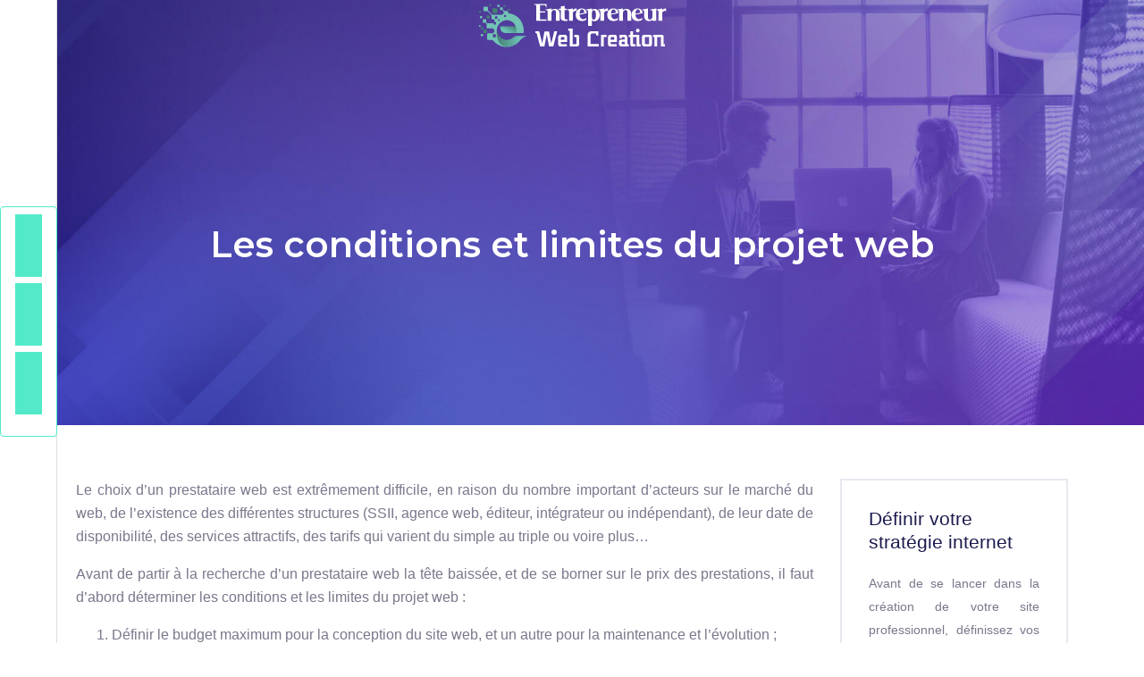

--- FILE ---
content_type: text/html; charset=UTF-8
request_url: https://www.entrepreneur-web-creation.fr/les-conditions-et-limites-du-projet-web/
body_size: 8051
content:
<!DOCTYPE html>
<html>
<head lang="fr-FR">
<meta charset="UTF-8">
<meta name="viewport" content="width=device-width">
<link rel="shortcut icon" href="https://www.entrepreneur-web-creation.fr/wp-content/uploads/2018/08/favicon-entrepreneur-web-creation.png" /><link val="be-webdeveloper" ver="v 3.18.4" />
<meta name='robots' content='max-image-preview:large' />
<link rel='dns-prefetch' href='//stackpath.bootstrapcdn.com' />
<title>Bien poser les conditions et limites du projet web</title><meta name="description" content="Trouver un prestataire web selon vos attentes et besoins n’est pas facile. Les conditions et les limites de projet doivent être claires au prestataire…
"><link rel="alternate" title="oEmbed (JSON)" type="application/json+oembed" href="https://www.entrepreneur-web-creation.fr/wp-json/oembed/1.0/embed?url=https%3A%2F%2Fwww.entrepreneur-web-creation.fr%2Fles-conditions-et-limites-du-projet-web%2F" />
<link rel="alternate" title="oEmbed (XML)" type="text/xml+oembed" href="https://www.entrepreneur-web-creation.fr/wp-json/oembed/1.0/embed?url=https%3A%2F%2Fwww.entrepreneur-web-creation.fr%2Fles-conditions-et-limites-du-projet-web%2F&#038;format=xml" />
<style id='wp-img-auto-sizes-contain-inline-css' type='text/css'>
img:is([sizes=auto i],[sizes^="auto," i]){contain-intrinsic-size:3000px 1500px}
/*# sourceURL=wp-img-auto-sizes-contain-inline-css */
</style>
<style id='wp-block-library-inline-css' type='text/css'>
:root{--wp-block-synced-color:#7a00df;--wp-block-synced-color--rgb:122,0,223;--wp-bound-block-color:var(--wp-block-synced-color);--wp-editor-canvas-background:#ddd;--wp-admin-theme-color:#007cba;--wp-admin-theme-color--rgb:0,124,186;--wp-admin-theme-color-darker-10:#006ba1;--wp-admin-theme-color-darker-10--rgb:0,107,160.5;--wp-admin-theme-color-darker-20:#005a87;--wp-admin-theme-color-darker-20--rgb:0,90,135;--wp-admin-border-width-focus:2px}@media (min-resolution:192dpi){:root{--wp-admin-border-width-focus:1.5px}}.wp-element-button{cursor:pointer}:root .has-very-light-gray-background-color{background-color:#eee}:root .has-very-dark-gray-background-color{background-color:#313131}:root .has-very-light-gray-color{color:#eee}:root .has-very-dark-gray-color{color:#313131}:root .has-vivid-green-cyan-to-vivid-cyan-blue-gradient-background{background:linear-gradient(135deg,#00d084,#0693e3)}:root .has-purple-crush-gradient-background{background:linear-gradient(135deg,#34e2e4,#4721fb 50%,#ab1dfe)}:root .has-hazy-dawn-gradient-background{background:linear-gradient(135deg,#faaca8,#dad0ec)}:root .has-subdued-olive-gradient-background{background:linear-gradient(135deg,#fafae1,#67a671)}:root .has-atomic-cream-gradient-background{background:linear-gradient(135deg,#fdd79a,#004a59)}:root .has-nightshade-gradient-background{background:linear-gradient(135deg,#330968,#31cdcf)}:root .has-midnight-gradient-background{background:linear-gradient(135deg,#020381,#2874fc)}:root{--wp--preset--font-size--normal:16px;--wp--preset--font-size--huge:42px}.has-regular-font-size{font-size:1em}.has-larger-font-size{font-size:2.625em}.has-normal-font-size{font-size:var(--wp--preset--font-size--normal)}.has-huge-font-size{font-size:var(--wp--preset--font-size--huge)}.has-text-align-center{text-align:center}.has-text-align-left{text-align:left}.has-text-align-right{text-align:right}.has-fit-text{white-space:nowrap!important}#end-resizable-editor-section{display:none}.aligncenter{clear:both}.items-justified-left{justify-content:flex-start}.items-justified-center{justify-content:center}.items-justified-right{justify-content:flex-end}.items-justified-space-between{justify-content:space-between}.screen-reader-text{border:0;clip-path:inset(50%);height:1px;margin:-1px;overflow:hidden;padding:0;position:absolute;width:1px;word-wrap:normal!important}.screen-reader-text:focus{background-color:#ddd;clip-path:none;color:#444;display:block;font-size:1em;height:auto;left:5px;line-height:normal;padding:15px 23px 14px;text-decoration:none;top:5px;width:auto;z-index:100000}html :where(.has-border-color){border-style:solid}html :where([style*=border-top-color]){border-top-style:solid}html :where([style*=border-right-color]){border-right-style:solid}html :where([style*=border-bottom-color]){border-bottom-style:solid}html :where([style*=border-left-color]){border-left-style:solid}html :where([style*=border-width]){border-style:solid}html :where([style*=border-top-width]){border-top-style:solid}html :where([style*=border-right-width]){border-right-style:solid}html :where([style*=border-bottom-width]){border-bottom-style:solid}html :where([style*=border-left-width]){border-left-style:solid}html :where(img[class*=wp-image-]){height:auto;max-width:100%}:where(figure){margin:0 0 1em}html :where(.is-position-sticky){--wp-admin--admin-bar--position-offset:var(--wp-admin--admin-bar--height,0px)}@media screen and (max-width:600px){html :where(.is-position-sticky){--wp-admin--admin-bar--position-offset:0px}}

/*# sourceURL=wp-block-library-inline-css */
</style><style id='global-styles-inline-css' type='text/css'>
:root{--wp--preset--aspect-ratio--square: 1;--wp--preset--aspect-ratio--4-3: 4/3;--wp--preset--aspect-ratio--3-4: 3/4;--wp--preset--aspect-ratio--3-2: 3/2;--wp--preset--aspect-ratio--2-3: 2/3;--wp--preset--aspect-ratio--16-9: 16/9;--wp--preset--aspect-ratio--9-16: 9/16;--wp--preset--color--black: #000000;--wp--preset--color--cyan-bluish-gray: #abb8c3;--wp--preset--color--white: #ffffff;--wp--preset--color--pale-pink: #f78da7;--wp--preset--color--vivid-red: #cf2e2e;--wp--preset--color--luminous-vivid-orange: #ff6900;--wp--preset--color--luminous-vivid-amber: #fcb900;--wp--preset--color--light-green-cyan: #7bdcb5;--wp--preset--color--vivid-green-cyan: #00d084;--wp--preset--color--pale-cyan-blue: #8ed1fc;--wp--preset--color--vivid-cyan-blue: #0693e3;--wp--preset--color--vivid-purple: #9b51e0;--wp--preset--gradient--vivid-cyan-blue-to-vivid-purple: linear-gradient(135deg,rgb(6,147,227) 0%,rgb(155,81,224) 100%);--wp--preset--gradient--light-green-cyan-to-vivid-green-cyan: linear-gradient(135deg,rgb(122,220,180) 0%,rgb(0,208,130) 100%);--wp--preset--gradient--luminous-vivid-amber-to-luminous-vivid-orange: linear-gradient(135deg,rgb(252,185,0) 0%,rgb(255,105,0) 100%);--wp--preset--gradient--luminous-vivid-orange-to-vivid-red: linear-gradient(135deg,rgb(255,105,0) 0%,rgb(207,46,46) 100%);--wp--preset--gradient--very-light-gray-to-cyan-bluish-gray: linear-gradient(135deg,rgb(238,238,238) 0%,rgb(169,184,195) 100%);--wp--preset--gradient--cool-to-warm-spectrum: linear-gradient(135deg,rgb(74,234,220) 0%,rgb(151,120,209) 20%,rgb(207,42,186) 40%,rgb(238,44,130) 60%,rgb(251,105,98) 80%,rgb(254,248,76) 100%);--wp--preset--gradient--blush-light-purple: linear-gradient(135deg,rgb(255,206,236) 0%,rgb(152,150,240) 100%);--wp--preset--gradient--blush-bordeaux: linear-gradient(135deg,rgb(254,205,165) 0%,rgb(254,45,45) 50%,rgb(107,0,62) 100%);--wp--preset--gradient--luminous-dusk: linear-gradient(135deg,rgb(255,203,112) 0%,rgb(199,81,192) 50%,rgb(65,88,208) 100%);--wp--preset--gradient--pale-ocean: linear-gradient(135deg,rgb(255,245,203) 0%,rgb(182,227,212) 50%,rgb(51,167,181) 100%);--wp--preset--gradient--electric-grass: linear-gradient(135deg,rgb(202,248,128) 0%,rgb(113,206,126) 100%);--wp--preset--gradient--midnight: linear-gradient(135deg,rgb(2,3,129) 0%,rgb(40,116,252) 100%);--wp--preset--font-size--small: 13px;--wp--preset--font-size--medium: 20px;--wp--preset--font-size--large: 36px;--wp--preset--font-size--x-large: 42px;--wp--preset--spacing--20: 0.44rem;--wp--preset--spacing--30: 0.67rem;--wp--preset--spacing--40: 1rem;--wp--preset--spacing--50: 1.5rem;--wp--preset--spacing--60: 2.25rem;--wp--preset--spacing--70: 3.38rem;--wp--preset--spacing--80: 5.06rem;--wp--preset--shadow--natural: 6px 6px 9px rgba(0, 0, 0, 0.2);--wp--preset--shadow--deep: 12px 12px 50px rgba(0, 0, 0, 0.4);--wp--preset--shadow--sharp: 6px 6px 0px rgba(0, 0, 0, 0.2);--wp--preset--shadow--outlined: 6px 6px 0px -3px rgb(255, 255, 255), 6px 6px rgb(0, 0, 0);--wp--preset--shadow--crisp: 6px 6px 0px rgb(0, 0, 0);}:where(.is-layout-flex){gap: 0.5em;}:where(.is-layout-grid){gap: 0.5em;}body .is-layout-flex{display: flex;}.is-layout-flex{flex-wrap: wrap;align-items: center;}.is-layout-flex > :is(*, div){margin: 0;}body .is-layout-grid{display: grid;}.is-layout-grid > :is(*, div){margin: 0;}:where(.wp-block-columns.is-layout-flex){gap: 2em;}:where(.wp-block-columns.is-layout-grid){gap: 2em;}:where(.wp-block-post-template.is-layout-flex){gap: 1.25em;}:where(.wp-block-post-template.is-layout-grid){gap: 1.25em;}.has-black-color{color: var(--wp--preset--color--black) !important;}.has-cyan-bluish-gray-color{color: var(--wp--preset--color--cyan-bluish-gray) !important;}.has-white-color{color: var(--wp--preset--color--white) !important;}.has-pale-pink-color{color: var(--wp--preset--color--pale-pink) !important;}.has-vivid-red-color{color: var(--wp--preset--color--vivid-red) !important;}.has-luminous-vivid-orange-color{color: var(--wp--preset--color--luminous-vivid-orange) !important;}.has-luminous-vivid-amber-color{color: var(--wp--preset--color--luminous-vivid-amber) !important;}.has-light-green-cyan-color{color: var(--wp--preset--color--light-green-cyan) !important;}.has-vivid-green-cyan-color{color: var(--wp--preset--color--vivid-green-cyan) !important;}.has-pale-cyan-blue-color{color: var(--wp--preset--color--pale-cyan-blue) !important;}.has-vivid-cyan-blue-color{color: var(--wp--preset--color--vivid-cyan-blue) !important;}.has-vivid-purple-color{color: var(--wp--preset--color--vivid-purple) !important;}.has-black-background-color{background-color: var(--wp--preset--color--black) !important;}.has-cyan-bluish-gray-background-color{background-color: var(--wp--preset--color--cyan-bluish-gray) !important;}.has-white-background-color{background-color: var(--wp--preset--color--white) !important;}.has-pale-pink-background-color{background-color: var(--wp--preset--color--pale-pink) !important;}.has-vivid-red-background-color{background-color: var(--wp--preset--color--vivid-red) !important;}.has-luminous-vivid-orange-background-color{background-color: var(--wp--preset--color--luminous-vivid-orange) !important;}.has-luminous-vivid-amber-background-color{background-color: var(--wp--preset--color--luminous-vivid-amber) !important;}.has-light-green-cyan-background-color{background-color: var(--wp--preset--color--light-green-cyan) !important;}.has-vivid-green-cyan-background-color{background-color: var(--wp--preset--color--vivid-green-cyan) !important;}.has-pale-cyan-blue-background-color{background-color: var(--wp--preset--color--pale-cyan-blue) !important;}.has-vivid-cyan-blue-background-color{background-color: var(--wp--preset--color--vivid-cyan-blue) !important;}.has-vivid-purple-background-color{background-color: var(--wp--preset--color--vivid-purple) !important;}.has-black-border-color{border-color: var(--wp--preset--color--black) !important;}.has-cyan-bluish-gray-border-color{border-color: var(--wp--preset--color--cyan-bluish-gray) !important;}.has-white-border-color{border-color: var(--wp--preset--color--white) !important;}.has-pale-pink-border-color{border-color: var(--wp--preset--color--pale-pink) !important;}.has-vivid-red-border-color{border-color: var(--wp--preset--color--vivid-red) !important;}.has-luminous-vivid-orange-border-color{border-color: var(--wp--preset--color--luminous-vivid-orange) !important;}.has-luminous-vivid-amber-border-color{border-color: var(--wp--preset--color--luminous-vivid-amber) !important;}.has-light-green-cyan-border-color{border-color: var(--wp--preset--color--light-green-cyan) !important;}.has-vivid-green-cyan-border-color{border-color: var(--wp--preset--color--vivid-green-cyan) !important;}.has-pale-cyan-blue-border-color{border-color: var(--wp--preset--color--pale-cyan-blue) !important;}.has-vivid-cyan-blue-border-color{border-color: var(--wp--preset--color--vivid-cyan-blue) !important;}.has-vivid-purple-border-color{border-color: var(--wp--preset--color--vivid-purple) !important;}.has-vivid-cyan-blue-to-vivid-purple-gradient-background{background: var(--wp--preset--gradient--vivid-cyan-blue-to-vivid-purple) !important;}.has-light-green-cyan-to-vivid-green-cyan-gradient-background{background: var(--wp--preset--gradient--light-green-cyan-to-vivid-green-cyan) !important;}.has-luminous-vivid-amber-to-luminous-vivid-orange-gradient-background{background: var(--wp--preset--gradient--luminous-vivid-amber-to-luminous-vivid-orange) !important;}.has-luminous-vivid-orange-to-vivid-red-gradient-background{background: var(--wp--preset--gradient--luminous-vivid-orange-to-vivid-red) !important;}.has-very-light-gray-to-cyan-bluish-gray-gradient-background{background: var(--wp--preset--gradient--very-light-gray-to-cyan-bluish-gray) !important;}.has-cool-to-warm-spectrum-gradient-background{background: var(--wp--preset--gradient--cool-to-warm-spectrum) !important;}.has-blush-light-purple-gradient-background{background: var(--wp--preset--gradient--blush-light-purple) !important;}.has-blush-bordeaux-gradient-background{background: var(--wp--preset--gradient--blush-bordeaux) !important;}.has-luminous-dusk-gradient-background{background: var(--wp--preset--gradient--luminous-dusk) !important;}.has-pale-ocean-gradient-background{background: var(--wp--preset--gradient--pale-ocean) !important;}.has-electric-grass-gradient-background{background: var(--wp--preset--gradient--electric-grass) !important;}.has-midnight-gradient-background{background: var(--wp--preset--gradient--midnight) !important;}.has-small-font-size{font-size: var(--wp--preset--font-size--small) !important;}.has-medium-font-size{font-size: var(--wp--preset--font-size--medium) !important;}.has-large-font-size{font-size: var(--wp--preset--font-size--large) !important;}.has-x-large-font-size{font-size: var(--wp--preset--font-size--x-large) !important;}
/*# sourceURL=global-styles-inline-css */
</style>

<style id='classic-theme-styles-inline-css' type='text/css'>
/*! This file is auto-generated */
.wp-block-button__link{color:#fff;background-color:#32373c;border-radius:9999px;box-shadow:none;text-decoration:none;padding:calc(.667em + 2px) calc(1.333em + 2px);font-size:1.125em}.wp-block-file__button{background:#32373c;color:#fff;text-decoration:none}
/*# sourceURL=/wp-includes/css/classic-themes.min.css */
</style>
<link rel='stylesheet' id='default-css' href='https://www.entrepreneur-web-creation.fr/wp-content/themes/factory-templates-3/style.css?ver=980c4f954eb7936e477981ccba0744e8' type='text/css' media='all' />
<link rel='stylesheet' id='bootstrap4-css' href='https://www.entrepreneur-web-creation.fr/wp-content/themes/factory-templates-3/css/bootstrap4/bootstrap.min.css?ver=980c4f954eb7936e477981ccba0744e8' type='text/css' media='all' />
<link rel='stylesheet' id='font-awesome-css' href='https://stackpath.bootstrapcdn.com/font-awesome/4.7.0/css/font-awesome.min.css?ver=980c4f954eb7936e477981ccba0744e8' type='text/css' media='all' />
<link rel='stylesheet' id='global-css' href='https://www.entrepreneur-web-creation.fr/wp-content/themes/factory-templates-3/css/global.css?ver=980c4f954eb7936e477981ccba0744e8' type='text/css' media='all' />
<link rel='stylesheet' id='style-css' href='https://www.entrepreneur-web-creation.fr/wp-content/themes/factory-templates-3/css/template.css?ver=980c4f954eb7936e477981ccba0744e8' type='text/css' media='all' />
<link rel='stylesheet' id='animate-css-css' href='https://www.entrepreneur-web-creation.fr/wp-content/themes/factory-templates-3/includes/admin/css/animate.min.css?ver=980c4f954eb7936e477981ccba0744e8' type='text/css' media='all' />
<script type="text/javascript" src="https://www.entrepreneur-web-creation.fr/wp-content/themes/factory-templates-3/js/jquery.min.js?ver=980c4f954eb7936e477981ccba0744e8" id="jquery-js"></script>
<link rel="https://api.w.org/" href="https://www.entrepreneur-web-creation.fr/wp-json/" /><link rel="alternate" title="JSON" type="application/json" href="https://www.entrepreneur-web-creation.fr/wp-json/wp/v2/posts/1824" /><link rel="EditURI" type="application/rsd+xml" title="RSD" href="https://www.entrepreneur-web-creation.fr/xmlrpc.php?rsd" />
<link rel="canonical" href="https://www.entrepreneur-web-creation.fr/les-conditions-et-limites-du-projet-web/" />
<link rel='shortlink' href='https://www.entrepreneur-web-creation.fr/?p=1824' />
<meta name="google-site-verification" content="U_VF4d09TCktRgWkJiEwTf0_5_XUPGoOeW-x6NOkGAo" />
<meta name="google-site-verification" content="AwCdayZnflNnz6LkylwcP1nQq8KOlxVP5iM4X3fX3Dg" />
<style type="text/css">
  
.default_color_background,.menu-bars{background-color : #52eac8 }
.default_color_text,a,h1 span,h2 span,h3 span,h4 span,h5 span,h6 span{color :#52eac8 }
.navigation li a,.navigation li.disabled,.navigation li.active a,.owl-dots .owl-dot.active span,.owl-dots .owl-dot:hover span{background-color: #52eac8;}
.block-spc{border-color:#52eac8}
.default_color_border{border-color : #52eac8 }
.fa-bars,.overlay-nav .close{color: #52eac8;}
nav li a:after{background-color: #52eac8;}
a{color : #52eac8 }
a:hover{color : #44a7ff }
.archive h2 a{color :#1b1b4f}
.main-menu,.bottom-menu{background-color:transparent;}
body:not(.home) .main-menu{position: absolute;}
.scrolling-down{background-color:rgb(22 23 101 / 97%);}
@media (max-width: 1199px){.main-menu{background-color:#161765;}}
.sub-menu,.sliding-menu{background-color:#161765;}
.main-menu{box-shadow: none;-moz-box-shadow: none;-webkit-box-shadow: none;}
.main-menu{padding : 0px 0px 0px 0px }
.main-menu.scrolling-down{padding : 0px 0px 0px 0px!important; }
.main-menu.scrolling-down{-webkit-box-shadow: 0 2px 13px 0 rgba(0, 0, 0, .1);-moz-box-shadow: 0 2px 13px 0 rgba(0, 0, 0, .1);box-shadow: 0 2px 13px 0 rgba(0, 0, 0, .1);}   
nav li a{font-size:16px;}
nav li a{line-height:26px;}
nav li a{color:#ffffff!important;}
nav li:hover > a,.current-menu-item > a{color:#52eac8!important;}
.scrolling-down nav li a{color:#ffffff!important;}
.scrolling-down nav li:hover a,.scrolling-down .current-menu-item a{color:#52eac8!important;}
.sub-menu a,.sliding-menu a{color:#ffffff!important;}
.archive h1{color:#ffffff!important;}
.archive h1,.single h1{text-align:center!important;}
.single h1{color:#ffffff!important;}
#logo{padding:15px 10px 15px 10px;}
.archive .readmore{background-color:#1b1b4f;}
.archive .readmore{color:#ffffff;}
.archive .readmore:hover{background-color:#52eac8;}
.archive .readmore:hover{color:#1b1b4f;}
.archive .readmore{padding:5px 15px 5px 15px;}
.home .post-content p a{color:#52eac8}
.home .post-content p a:hover{color:#44a7ff}
.subheader{padding:250px 0px 170px}
footer{padding:80px 0px 50px}
footer #back_to_top{background-color:#52eac8;}
footer #back_to_top i{color:#fff;}
footer #back_to_top {padding:6px 12px;}
.single h2{font-size:22px!important}    
.single h3{font-size:18px!important}    
.single h4{font-size:15px!important}    
.single h5{font-size:15px!important}    
.single h6{font-size:15px!important}    
@media(max-width: 1024px){.main-menu.scrolling-down{position: fixed !important;}}
.bloc1{height:80vh; }
footer .footer-widget {
    font-size: 20px;
    margin-bottom: 20px;
    color: #33D7B3;
}
.post-content-loop{
padding: 40px 30px;
    -webkit-box-shadow: 0 10px 30px rgb(0 0 0 / 7%);
    box-shadow: 0 10px 30px rgb(0 0 0 / 7%);
    background: #fff;
}
.loop-post .thumb-cover{ margin-bottom:0!important}
.widget_sidebar .sidebar-widget {
    font-size: 21px;
    color: #1b1b4f;
    margin-bottom: 20px;
}
.single h2 { font-weight: 600!important;  color: #1b1b4f;}
.scrolling-down #logo img {width:auto;}</style>
</head>
<body class="wp-singular post-template-default single single-post postid-1824 single-format-standard wp-theme-factory-templates-3 catid-9  open-left" style="">
<div id="mask-menu"></div>	
<div id="before-menu"></div>
	
<nav class="click-menu creative-menu crv-left main-menu">
<div class="container">
<div class="text-center">	
<a id="logo" href="https://www.entrepreneur-web-creation.fr">
<img class="logo-main" src="https://www.entrepreneur-web-creation.fr/wp-content/uploads/2018/08/logo-entrepreneur-web-creation.png" alt="logo">
</a>
</div>
<div class="open_left">
<button class="navbar-toggler default_color_border" type="button">
<ul class="menu_btn">	
<li class="menu-bars"></li>
<li class="menu-bars"></li>
<li class="menu-bars"></li>
</ul>
</button>
<div class="close-menu"><i class="fa fa-times-thin fa-2x" aria-hidden="true"></i></div>
</div>
<div class="menu-left overlay-menu">	
<ul id="main-menu" class="navbar-nav"><li id="menu-item-2065" class="menu-item menu-item-type-taxonomy menu-item-object-category current-post-ancestor current-menu-parent current-post-parent"><a href="https://www.entrepreneur-web-creation.fr/creation-de-sites-web/">Création de sites web</a></li>
<li id="menu-item-2066" class="menu-item menu-item-type-taxonomy menu-item-object-category"><a href="https://www.entrepreneur-web-creation.fr/design-et-experience-utilisateur/">Design et expérience utilisateur</a></li>
<li id="menu-item-2067" class="menu-item menu-item-type-taxonomy menu-item-object-category"><a href="https://www.entrepreneur-web-creation.fr/developpement-web/">Développement web</a></li>
<li id="menu-item-2068" class="menu-item menu-item-type-taxonomy menu-item-object-category"><a href="https://www.entrepreneur-web-creation.fr/referencement-et-visibilite/">Référencement et visibilité</a></li>
<li id="menu-item-2069" class="menu-item menu-item-type-taxonomy menu-item-object-category"><a href="https://www.entrepreneur-web-creation.fr/outils-et-technologies-web/">Outils et technologies web</a></li>
<li id="menu-item-2070" class="menu-item menu-item-type-taxonomy menu-item-object-category"><a href="https://www.entrepreneur-web-creation.fr/creation-dentreprise/">Création d&rsquo;entreprise</a></li>
<li id="menu-item-2071" class="menu-item menu-item-type-taxonomy menu-item-object-category current-post-ancestor current-menu-parent current-post-parent"><a href="https://www.entrepreneur-web-creation.fr/creation-de-sites-web/">Création de sites web</a></li>
<li id="menu-item-2072" class="menu-item menu-item-type-taxonomy menu-item-object-category"><a href="https://www.entrepreneur-web-creation.fr/gestion-financiere/">Gestion financière</a></li>
<li id="menu-item-2073" class="menu-item menu-item-type-taxonomy menu-item-object-category"><a href="https://www.entrepreneur-web-creation.fr/blog/">Blog</a></li>
</ul></div>
</div>
</nav>
<div class="main">
	<div class="subheader" style="background-position:center;background-image:url(https://www.entrepreneur-web-creation.fr/wp-content/uploads/2018/07/home_webdeveloper_subheaderbg3.jpg);">
<div id="mask" style=""></div>	<div class="container"><h1 class="title">Les conditions et limites du projet web</h1></div>
</div>
<div class="container">
<div class="row">
<div class="post-data col-md-9 col-lg-9 col-xs-12">
<div class="blog-post-content">
<p>Le <strong>choix d&rsquo;un prestataire web</strong> est extrêmement <strong>difficile</strong>, en raison du nombre important d&rsquo;acteurs sur le marché du web, de l&rsquo;existence des différentes structures (SSII, agence web, éditeur, intégrateur ou indépendant), de leur date de disponibilité, des services attractifs, des tarifs qui varient du simple au triple ou voire plus&#8230;</p>
<p>Avant de partir à la recherche d&rsquo;un prestataire web la tête baissée, et de se borner sur le prix des prestations, il faut d&rsquo;abord déterminer les conditions et les limites du projet web :</p>
<ol>
<li><strong>Définir le budget maximum</strong> pour la conception du site web, et un autre pour la maintenance et l&rsquo;évolution ;</li>
<li><strong>Prévoir large le temps de conception du site web</strong>, car en cas d&rsquo;imprévu, cela vous laisse le temps de réagir et de traiter les désagréments ;</li>
<li><strong>Déterminer la date de début et la date de fin du projet web</strong> afin de se synchroniser avec votre stratégie marketing. N&rsquo;hésitez pas à mentionner dans le contrat des pénalités lourdes en cas de retard ;</li>
<li><strong>Se renseigner sur les critères de qualité d&rsquo;un site web</strong>, les normes et les standards web afin de ne pas être distrait par le beau discours commercial de certains prestataires web. La qualité de votre site web est une obligation, ne serait-ce que par rapport à la crédibilité que vous souhaitez avoir face à vos clients ;</li>
<li><strong>S&rsquo;assurer dans le contrat que le nom de domaine vous appartient</strong>, et qu&rsquo;il n&rsquo;est en aucun cas la propriété du prestataire web. Au mieux, ce dernier ne pourra qu&rsquo;être mandataire lors de la réservation du nom de domaine ;</li>
<li><strong>Obtenir la propriété intellectuelle du code</strong>, ou le faire mentionner habilement dans le contrat, si elle n&rsquo;y figure pas clairement. En effet, sur le plan juridique, le code écrit est une oeuvre de l&rsquo;esprit. Par conséquent, même si le nom de domaine et le site web vous appartiennent, le code appartient au prestataire web. Le fait d&rsquo;en être propriétaire permet de disposer du code comme bon vous semble, par exemple le faire modifier par d&rsquo;autres prestataires web. Cependant, faîtes très attention dans ce cas là, car les conditions de garantie prennent logiquement fin ;</li>
<li><strong>Exiger la meilleure garantie</strong> possible en cas d&rsquo;anomalie. Le prestataire web est responsable de son code, par conséquent, son intervention pour le corriger doit être gratuite, sauf contradiction ou conditions particulières spécifiées dans le contrat.</li>
</ol>






<div class="row nav-post-cat"><div class="col-6"><a href="https://www.entrepreneur-web-creation.fr/pourquoi-lanalyse-des-heatmaps-est-essentielle-pour-optimiser-un-site/"><i class="fa fa-arrow-left" aria-hidden="true"></i>Pourquoi l’analyse des heatmaps est essentielle pour optimiser un site</a></div><div class="col-6"><a href="https://www.entrepreneur-web-creation.fr/quels-outils-dautomatisation-integrer-a-un-site-pour-booster-les-ventes/"><i class="fa fa-arrow-left" aria-hidden="true"></i>Quels outils d’automatisation intégrer à un site pour booster les ventes</a></div></div>
	
</div>


</div>
<div class="col-md-3 col-xs-12 col-lg-3">
<div class="sidebar">
<div class="widget-area">
<div class="widget_sidebar"><div class="sidebar-widget">Définir votre stratégie internet</div>			<div class="textwidget"><p style="text-align: justify;">Avant de se lancer dans la création de votre site professionnel, définissez vos objectifs pour choisir la stratégie de web-marketing qui vous convient. Après, l&rsquo;idéal est que vous rédigez un cahier de charges pour votre futur site.</p>
</div>
		</div><div class="widget_sidebar"><div class="sidebar-widget">Création d&rsquo;un site professionnel</div>			<div class="textwidget"><p style="text-align: justify;">En tant qu&rsquo;auto-entrepreneur, vous avez réussi la création de votre entreprise et vous cherchez à développer votre activité. Le meilleur moyen serait d’accroître votre présence sur le net en créant votre site professionnel.</p>
</div>
		</div><div class="widget_sidebar"><div class="sidebar-widget">Différents types de site professionnel</div>			<div class="textwidget"><p style="text-align: justify;">Il existe plusieurs types de site web et l&rsquo;un d&rsquo;eux correspond forcément à votre besoin. Site vitrine, blog, site e-commerce ou site mobile qui s&rsquo;adapte aux écrans de Smartphones et Tablettes, vous avez l&#8217;embarras de choix.</p>
</div>
		</div>



<style>
	.nav-post-cat .col-6 i{
		display: inline-block;
		position: absolute;
	}
	.nav-post-cat .col-6 a{
		position: relative;
	}
	.nav-post-cat .col-6:nth-child(1) a{
		padding-left: 18px;
		float: left;
	}
	.nav-post-cat .col-6:nth-child(1) i{
		left: 0;
	}
	.nav-post-cat .col-6:nth-child(2) a{
		padding-right: 18px;
		float: right;
	}
	.nav-post-cat .col-6:nth-child(2) i{
		transform: rotate(180deg);
		right: 0;
	}
	.nav-post-cat .col-6:nth-child(2){
		text-align: right;
	}
</style>




</div>
</div>
</div>
<script type="text/javascript">
$(document).ready(function() {
$( ".blog-post-content img" ).on( "click", function() {
var url_img = $(this).attr('src');
$('.img-fullscreen').html("<div><img src='"+url_img+"'></div>");
$('.img-fullscreen').fadeIn();
});
$('.img-fullscreen').on( "click", function() {
$(this).empty();
$('.img-fullscreen').hide();
});
});
</script>
</div>
  


</div>
</div>


<footer  style="">
<div class="container">
<div class="row">
<div class="col-md-4 col-xs-12 w1">
<div class="widget_footer"><div class="footer-widget">Booster sa notoriété</div>			<div class="textwidget"><p style="text-align: justify;">Aucune politique de communication efficace ne peut se passer d&rsquo;un plan social média. Les réseaux sociaux développent la notoriété et la visibilité d&rsquo;une entreprise.</p>
</div>
		</div></div>
<div class="col-md-4 col-xs-12 w2">
<div class="widget_footer"><div class="footer-widget">Se lancer dans le bain</div>			<div class="textwidget"><p style="text-align: justify;">Après une phase de réflexion, vous devez choisir et acheter un nom de domaine, préparer un cahier de charge, fixer la méthode de réalisation et choisir votre hébergeur.</p>
</div>
		</div></div>
<div class="col-md-4 col-xs-12 w3">
<div class="widget_footer"><div class="footer-widget">Gérer son site professionnel</div>			<div class="textwidget"><p style="text-align: justify;">Une fois en place, vous devez vous intéresser au référencement du site, à son animation et aux manières de vente de votre produit ou la promotion de votre service.</p>
</div>
		</div></div>
</div>
</div>
<div class="to-top " id=""><a id='back_to_top'><i class='fa fa-angle-up' aria-hidden='true'></i></a></div></footer>

<script type="speculationrules">
{"prefetch":[{"source":"document","where":{"and":[{"href_matches":"/*"},{"not":{"href_matches":["/wp-*.php","/wp-admin/*","/wp-content/uploads/*","/wp-content/*","/wp-content/plugins/*","/wp-content/themes/factory-templates-3/*","/*\\?(.+)"]}},{"not":{"selector_matches":"a[rel~=\"nofollow\"]"}},{"not":{"selector_matches":".no-prefetch, .no-prefetch a"}}]},"eagerness":"conservative"}]}
</script>
<p class="text-center" style="margin-bottom: 0px"><a href="/plan-du-site/">Plan du site</a></p>	<script>
	jQuery(document).ready(function($){
		'use strict';
		if ( 'function' === typeof WOW ) {
			new WOW().init();
		}
	});
	</script>
	<script type="text/javascript" src="https://www.entrepreneur-web-creation.fr/wp-content/themes/factory-templates-3/js/bootstrap.min.js" id="bootstrap4-js"></script>
<script type="text/javascript" src="https://www.entrepreneur-web-creation.fr/wp-content/themes/factory-templates-3/includes/admin/js/wow.min.js" id="wow-js"></script>
<script type="text/javascript" src="https://www.entrepreneur-web-creation.fr/wp-content/themes/factory-templates-3/js/rellax.min.js" id="rellax-js"></script>
<script type="text/javascript" src="https://www.entrepreneur-web-creation.fr/wp-content/themes/factory-templates-3/js/default_script.js" id="default_script-js"></script>



<script type="text/javascript">
jQuery('.remove-margin-bottom').parent(".so-panel").css("margin-bottom","0px");

let calcScrollValue = () => {
  let scrollProgress = document.getElementById("progress");
  let progressValue = document.getElementById("back_to_top");
  let pos = document.documentElement.scrollTop;
  let calcHeight = document.documentElement.scrollHeight - document.documentElement.clientHeight;
  let scrollValue = Math.round((pos * 100) / calcHeight);
  if (pos > 500) {
    progressValue.style.display = "grid";
  } else {
    progressValue.style.display = "none";
  }
  scrollProgress.addEventListener("click", () => {
    document.documentElement.scrollTop = 0;
  });
  scrollProgress.style.background = `conic-gradient( ${scrollValue}%, #fff ${scrollValue}%)`;
};
window.onscroll = calcScrollValue;
window.onload = calcScrollValue;



</script>
<script type="text/javascript">
var nav = jQuery('.main-menu:not(.creative-menu-open)');
var menu_height = jQuery(".main-menu").height();  
jQuery(window).scroll(function () { 
if (jQuery(this).scrollTop() > 125) { 
nav.addClass("fixed-menu");
jQuery(".main-menu").addClass("scrolling-down");
jQuery("#before-menu").css("height",menu_height);
setTimeout(function(){ jQuery('.fixed-menu').css("top", "0"); },600)
} else {
jQuery(".main-menu").removeClass("scrolling-down");
nav.removeClass("fixed-menu");
jQuery("#before-menu").css("height","0px");
jQuery('.fixed-menu').css("top", "-200px");
nav.attr('style', '');
}
});
</script>


<div class="img-fullscreen"></div>

 

</body>
</html>   

--- FILE ---
content_type: text/css
request_url: https://www.entrepreneur-web-creation.fr/wp-content/themes/factory-templates-3/css/template.css?ver=980c4f954eb7936e477981ccba0744e8
body_size: 666
content:
@import url(https://fonts.googleapis.com/css2?family=Montserrat:wght@300;600&display=swap);body,footer .menu-deux li{font-size:16px;line-height:26px}body{font-family:Monsterrat,sans-serif;color:#78788c;font-weight:300}h1,h2,h3,nav li a{font-family:Montserrat,sans-serif}footer .menu-deux li,p{font-weight:300!important}h1,h2,h3{font-weight:600}.subtitle-with-line{position:relative;padding-left:20px;font-weight:600}.subtitle-with-line:before{content:'';position:absolute;left:0;top:10px;width:10px;height:2px;background-color:#5774bd}nav li a{font-weight:600;white-space:normal!important}.sub-menu>li{padding:20px 15px!important;border-bottom:1px solid rgba(0,0,0,.1)}.main-menu ul li{padding:35px 15px}#main-menu{margin-left:auto!important;margin-right:auto!important}.main-menu ul li .sub-menu{margin-top:35px;min-width:230px}.menu-item-has-children:after{top:30px;color:#52eac8}.navbar{padding:0!important}.scrolling-down nav .sub-menu li a{color:#fff!important}.scrolling-down nav .sub-menu li:hover a,.sub-menu li:hover a{color:#52eac8!important}footer .copyright{border-top:1px solid rgba(0,0,0,.1)!important;color:#ccc;text-align:center;position:relative;margin-top:70px;padding:30px 0}footer .menu-deux li{color:#8f8fa4;font-family:Montserrat,sans-serif!important;padding:5px 0}footer .menu-deux li:before{content:"\f105";font-family:FontAwesome;font-size:17px;padding-right:10px}footer .menu-deux li:hover{color:#52eac8}footer .menu,footer .menu-deux{list-style:none;margin-left:-40px;padding-top:10px}.widget_sidebar{border:2px solid #e7e9ef;padding:30px;margin-bottom:30px}.single h2{font-size:22px!important;font-weight:700}.archive h2{font-size:24px!important}@media (max-width:1024px){.banner{height:85vh!important}.home h1{line-height:50px!important;font-size:40px!important}.home h2{line-height:40px!important;font-size:30px!important}.home h3,.like-title p{line-height:28px!important;font-size:18px!important}.main-menu ul li{padding:20px 15px 10px}.main-menu ul li .sub-menu{margin-top:10px;min-width:100%;background-color:#0a0b56;box-shadow:0 2px 13px 0 rgb(0 0 0 / 2%);position:relative}.subheader{padding:70px 0!important}.icon{margin-top:-30%!important}}@media (max-width:960px){.home h1{line-height:40px!important;font-size:30px!important}.home h2{line-height:35px!important;font-size:25px!important}.icon{margin-top:-40%!important}footer .menu,footer .menu-deux{margin-left:0!important}footer{padding:50px 0 0!important}}@media (max-width:375px){.icon{margin-top:-25%!important}}